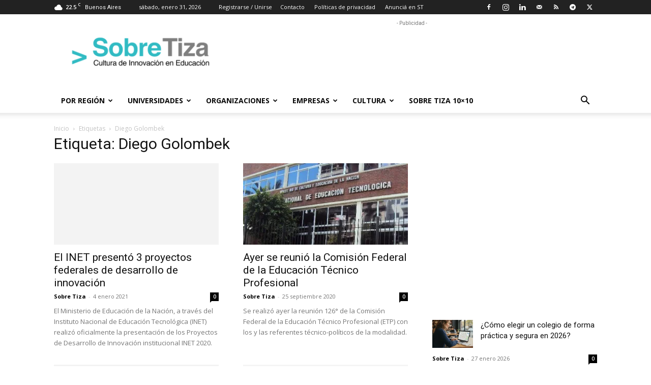

--- FILE ---
content_type: text/html; charset=utf-8
request_url: https://www.google.com/recaptcha/api2/aframe
body_size: 267
content:
<!DOCTYPE HTML><html><head><meta http-equiv="content-type" content="text/html; charset=UTF-8"></head><body><script nonce="l3HXf-bwbBl0BYW7Tbg6eA">/** Anti-fraud and anti-abuse applications only. See google.com/recaptcha */ try{var clients={'sodar':'https://pagead2.googlesyndication.com/pagead/sodar?'};window.addEventListener("message",function(a){try{if(a.source===window.parent){var b=JSON.parse(a.data);var c=clients[b['id']];if(c){var d=document.createElement('img');d.src=c+b['params']+'&rc='+(localStorage.getItem("rc::a")?sessionStorage.getItem("rc::b"):"");window.document.body.appendChild(d);sessionStorage.setItem("rc::e",parseInt(sessionStorage.getItem("rc::e")||0)+1);localStorage.setItem("rc::h",'1769851561009');}}}catch(b){}});window.parent.postMessage("_grecaptcha_ready", "*");}catch(b){}</script></body></html>